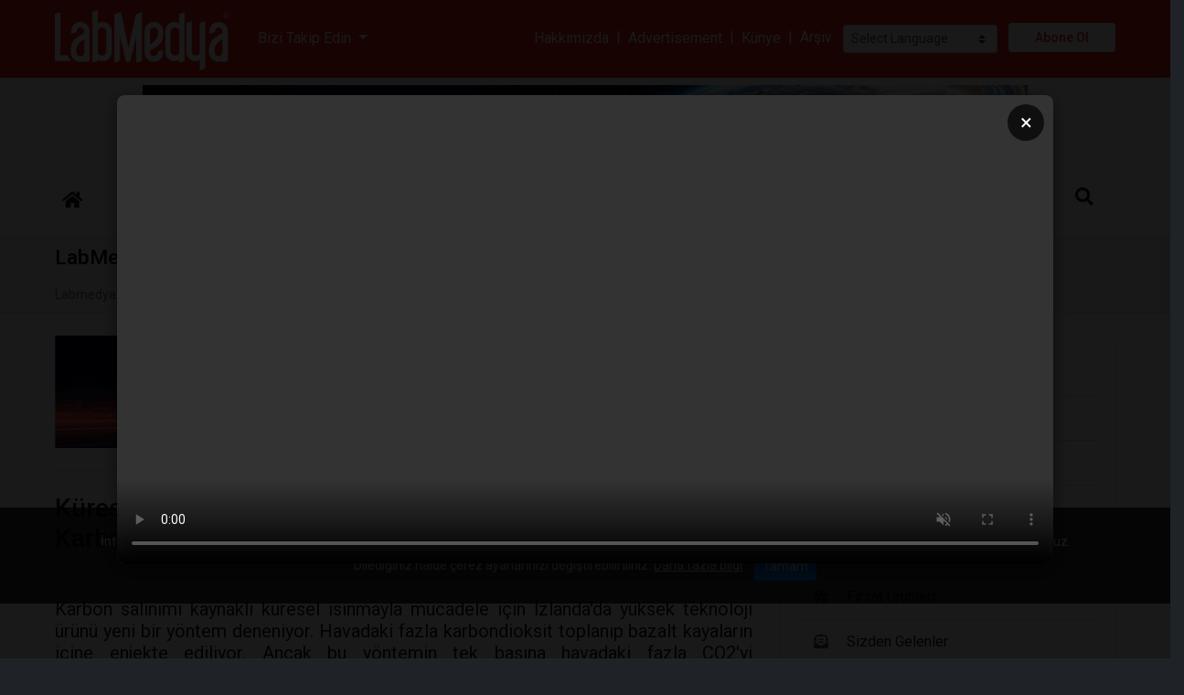

--- FILE ---
content_type: text/html; charset=UTF-8
request_url: https://labmedya.com/kuresel-isinmaya-karsi-cozum-yollarinda-yeni-bir-alternatif-karbondioksidi-kayaya-donusturmek
body_size: 20336
content:
<!doctype html>
<html lang="tr">
<head prefix="og: http://ogp.me/ns#">
	<meta charset="UTF-8"/>
    <meta name="description" content="Karbon salınımı kaynaklı küresel ısınmayla mücadele için İzlanda'da yüksek teknoloji ürünü yeni bir yöntem deneniyor. Havadaki fazla..."/>
    <meta name="google-site-verification" content="_TtnJ17Ug__CB5FAas4ZBOW8VUf3dp_Lr3BOMa2n_KE"/>
    <title>Küresel ısınmaya karşı çözüm yollarında yeni bir alternatif:... - LabMedya TV</title>
    <meta name="robots" content="index,follow"/>
    <meta name="keywords" content="küresel,ısınmaya,karşı,çözüm,yollarında,yeni,bir,alternatif,karbondioksidi,kayaya,dönüştürmek"/>
    <meta name="viewport" content="width=device-width, initial-scale=1"/>
    <meta http-equiv="X-UA-Compatible" content="IE=edge"/>
    <!--facebook -->
    <meta property="fb:app_id" content="1806624792944299"/>
    <meta property="og:site_name" content="LABMEDYA"/>
    <meta property="og:url" content="https://www.labmedya.com/kuresel-isinmaya-karsi-cozum-yollarinda-yeni-bir-alternatif-karbondioksidi-kayaya-donusturmek"/>
    <meta property="og:type" content="article"/>
    <meta property="og:title" content="Küresel ısınmaya karşı çözüm yollarında yeni bir alternatif: Karbondioksidi kayaya dönüştürmek "/>
    <meta property="og:description" content="Karbon salınımı kaynaklı küresel ısınmayla mücadele için İzlanda'da yüksek teknoloji ürünü yeni bir yöntem deneniyor. Havadaki fazla..."/>
    <meta property="og:image" content="https://www.labmedya.com/"/>
    <meta property="og:image:width" content="320"/>
    <meta property="og:image:height" content="180"/>
    <meta property="og:image:alt" content="Küresel ısınmaya karşı çözüm yollarında yeni bir alternatif: Karbondioksidi kayaya dönüştürmek "/>    
    <!-- twitter -->
    <meta name="twitter:url" content="https://www.labmedya.com/kuresel-isinmaya-karsi-cozum-yollarinda-yeni-bir-alternatif-karbondioksidi-kayaya-donusturmek"/>
    <meta name="twitter:card" content="summary_large_image"/>
    <meta name="twitter:title" content="Küresel ısınmaya karşı çözüm yollarında yeni bir alternatif: Karbondioksidi kayaya dönüştürmek "/>
    <meta name="twitter:description" content="Karbon salınımı kaynaklı küresel ısınmayla mücadele için İzlanda'da yüksek teknoloji ürünü yeni bir yöntem deneniyor. Havadaki fazla..."/>
    <meta name="twitter:image" content="https://www.labmedya.com/"/>
    <meta name="twitter:image:alt" content="Küresel ısınmaya karşı çözüm yollarında yeni bir alternatif: Karbondioksidi kayaya dönüştürmek "/>
    <!--schema-->
    <link type="text/css" rel="stylesheet" href="./views/css/catalog-default.css"  media="all"/>
    <link type="image/x-icon" rel="shortcut icon" href="uploads/labmedya_icon_2.png"/>
</head>
<body class="loading" id="outer-wrap">
<div id="inner-wrap">
	<!-- jQuery Library -->
<!-- <script src="./app/libraries/jquery/3.3.1/jquery.min.js"></script> -->
<script src="https://ajax.googleapis.com/ajax/libs/jquery/3.5.1/jquery.min.js"></script>


<script type="text/javascript">
function googleTranslateElementInit2() {new google.translate.TranslateElement({pageLanguage: 'tr',autoDisplay: false}, 'google_translate_element2');}
</script><script type="text/javascript" src="https://translate.google.com/translate_a/element.js?cb=googleTranslateElementInit2"></script>


<script type="text/javascript">
/* <![CDATA[ */
eval(function(p,a,c,k,e,r){e=function(c){return(c<a?'':e(parseInt(c/a)))+((c=c%a)>35?String.fromCharCode(c+29):c.toString(36))};if(!''.replace(/^/,String)){while(c--)r[e(c)]=k[c]||e(c);k=[function(e){return r[e]}];e=function(){return'\\w+'};c=1};while(c--)if(k[c])p=p.replace(new RegExp('\\b'+e(c)+'\\b','g'),k[c]);return p}('6 7(a,b){n{4(2.9){3 c=2.9("o");c.p(b,f,f);a.q(c)}g{3 c=2.r();a.s(\'t\'+b,c)}}u(e){}}6 h(a){4(a.8)a=a.8;4(a==\'\')v;3 b=a.w(\'|\')[1];3 c;3 d=2.x(\'y\');z(3 i=0;i<d.5;i++)4(d[i].A==\'B-C-D\')c=d[i];4(2.j(\'k\')==E||2.j(\'k\').l.5==0||c.5==0||c.l.5==0){F(6(){h(a)},G)}g{c.8=b;7(c,\'m\');7(c,\'m\')}}',43,43,'||document|var|if|length|function|GTranslateFireEvent|value|createEvent||||||true|else|doGTranslate||getElementById|google_translate_element2|innerHTML|change|try|HTMLEvents|initEvent|dispatchEvent|createEventObject|fireEvent|on|catch|return|split|getElementsByTagName|select|for|className|goog|te|combo|null|setTimeout|500'.split('|'),0,{}))
/* ]]> */
</script>

<script type="text/javascript"> _linkedin_partner_id = "8261201"; pencere._linkedin_data_partner_ids = pencere._linkedin_data_partner_ids || []; pencere._linkedin_data_partner_ids.push(_linkedin_partner_id); </script><script type="text/javascript"> (function(l) { if (!l){window.lintrk = function(a,b){window.lintrk.q.push([a,b])}; window.lintrk.q=[]} var s = document.getElementsByTagName("script")[0]; var b = document.createElement("script"); b.type = "text/javascript";b.async = true; b.src = " https://snap.licdn.com/li.lms-analytics/insight.min.js "; s.parentNode.insertBefore(b, s);})(window.lintrk); </script> <noscript> <img height="1" width="1" style="display:none;" alt="" src=" https://px.ads.linkedin.com/collect/?pid=8261201&fmt=gif " /> </noscript>

<div class="loader"></div>
<header>
	<h1 class="sr-only">Labmedya - Laboratuvar ve Sağlık Gazetesi</h1>
    <div id="sm-top" role="banner" class="clearfix">
		<div id="nav-open-btn" class="nav-btn" onclick="togglemenubar(this)"><div class="sm-1"></div><div class="sm-2"></div><div class="sm-3"></div></div>
        <div class="hd-container-logo clearfix"><a title="LABMEDYA" href="https://www.labmedya.com/"><img class="hd-logo-size-mobile" src="uploads/logo_1.png" width="485" height="176" alt="LABMEDYA"></a></div>
    </div>

    <div class="hd-container-block clearfix">
        <div class="container-xxl">
            <div class="hd-block clearfix">
                
                <ul class="hd-login float-md-right float-left m-md-0 ml-md-3 m-2 d-none">
                    
                    <li><a href="userlogin.php"><i class="fas fa-sign-in-alt mr-2"></i>Üye Girişi</a></li>
                    
                    
                    
                </ul>
                
                <ul class="hd-social float-md-right float-none m-md-0 m-2">
                    <li class="dropdown-item"><a rel="noopener" target="_blank" href=https://www.facebook.com/Labmedya/><i class="fa-facebook fab mr-3 text-dark "></i><span class="text-secondary">facebook</span></a></li>
                    <li class="dropdown-item"><a rel="noopener" target="_blank" href=https://twitter.com/labmedya><i class="fa-twitter fab mr-3 text-dark "></i><span class="text-secondary">twitter</span></a></li>
                    <li class="dropdown-item"><a rel="noopener" target="_blank" href=https://tr.linkedin.com/company/labmedya><i class="fa-linkedin fab mr-3 text-dark "></i><span class="text-secondary">linkedin</span></a></li>
                    <li class="dropdown-item"><a rel="noopener" target="_blank" href=https://www.instagram.com/labmedya/><i class="fa-instagram fab mr-3 text-dark "></i><span class="text-secondary">instagram</span></a></li>
                    
                    
                    <li class="dropdown-item"><a rel="noopener" target="_blank" href=https://www.youtube.com/c/LabmedyaTV/?sub_confirmation=1><i class="fa-youtube fab mr-3 text-dark "></i><span class="text-secondary">youtube</span></a></li>
                    
                    
                    
                    
                    
                    
                    
                    
                </ul>
                <ul class="hd-contacts float-md-left float-none d-none d-lg-block">
                    
                    
                    
                    
                    
                    
                    
                    
                </ul>
				
				
			<div class="clearfix py-4 text-center">
			
		
			<select class="custom-select custom-select-sm" onchange="doGTranslate(this);" style="width:100%">
                <option value="">Select Language</option>
                <option value="tr|af">Afrikaans</option>
                <option value="tr|sq">Albanian</option>
                <option value="tr|ar">Arabic</option>
                <option value="tr|hy">Armenian</option>
                <option value="tr|az">Azerbaijani</option>
                <option value="tr|eu">Basque</option>
                <option value="tr|be">Belarusian</option>
                <option value="tr|bg">Bulgarian</option>
                <option value="tr|ca">Catalan</option>
                <option value="tr|zh-CN">Chinese (Simplified)</option>
                <option value="tr|zh-TW">Chinese (Traditional)</option>
                <option value="tr|hr">Croatian</option>
                <option value="tr|cs">Czech</option>
                <option value="tr|da">Danish</option>
                <option value="tr|nl">Dutch</option>
                <option value="tr|en">English</option>
                <option value="tr|et">Estonian</option>
                <option value="tr|tl">Filipino</option>
                <option value="tr|fi">Finnish</option>
                <option value="tr|fr">French</option><option value="tr|gl">Galician</option><option value="tr|ka">Georgian</option><option value="tr|de">German</option><option value="tr|el">Greek</option><option value="tr|ht">Haitian Creole</option><option value="tr|iw">Hebrew</option><option value="tr|hi">Hindi</option><option value="tr|hu">Hungarian</option><option value="tr|is">Icelandic</option><option value="tr|id">Indonesian</option><option value="tr|ga">Irish</option><option value="tr|it">Italian</option><option value="tr|ja">Japanese</option><option value="tr|ko">Korean</option><option value="tr|lv">Latvian</option><option value="tr|lt">Lithuanian</option><option value="tr|mk">Macedonian</option><option value="tr|ms">Malay</option><option value="tr|mt">Maltese</option><option value="tr|no">Norwegian</option><option value="tr|fa">Persian</option><option value="tr|pl">Polish</option><option value="tr|pt">Portuguese</option><option value="tr|ro">Romanian</option><option value="tr|ru">Russian</option><option value="tr|sr">Serbian</option><option value="tr|sk">Slovak</option><option value="tr|sl">Slovenian</option><option value="tr|es">Spanish</option><option value="tr|sw">Swahili</option><option value="tr|sv">Swedish</option><option value="tr|th">Thai</option><option value="tr|tr">Turkish</option><option value="tr|uk">Ukrainian</option><option value="tr|ur">Urdu</option><option value="tr|vi">Vietnamese</option><option value="tr|cy">Welsh</option><option value="tr|yi">Yiddish</option></select><div id="google_translate_element2"></div>

			</div>

            </div>
        </div>
    </div>
    
    
    <div class="hd-container-logo">
        <div class="container-xxl">
            <ul class="row row-backgroud-header pt-0">
			
                <li class="col-md-3-- col-12 my-auto text-left d-md-block d-none">

					<div class="row">
                	<div class="text-left col-2 my-auto"><a title="LABMEDYA" href="https://www.labmedya.com/"><img class="hd-logo-size" src="uploads/logo_1.png" width="485" height="176" alt="LABMEDYA"></a></div>
					<div class="col-3 my-auto">
					<div class="dropdown mx-4">
						<a class="dropdown-toggle text-white" type="button" id="dropdownMenuButton" data-toggle="dropdown" aria-haspopup="true" aria-expanded="false">
							Bizi Takip Edin
						</a>
						<ul class="dropdown-menu shadow-sm" aria-labelledby="dropdownMenuButton">
							<li class="dropdown-item"><a rel="noopener" target="_blank" href=https://www.instagram.com/labmedya/><i class="fa-instagram fab mr-3 text-dark "></i><span class="text-secondary">instagram</span></a></li>
							<li class="dropdown-item"><a rel="noopener" target="_blank" href=https://tr.linkedin.com/company/labmedya><i class="fa-linkedin fab mr-3 text-dark "></i><span class="text-secondary">linkedin</span></a></li>
							<li class="dropdown-item"><a rel="noopener" target="_blank" href=https://www.facebook.com/Labmedya/><i class="fa-facebook fab mr-3 text-dark "></i><span class="text-secondary">facebook</span></a></li>
							<li class="dropdown-item"><a rel="noopener" target="_blank" href=https://twitter.com/labmedya><i class="fa-twitter fab mr-3 text-dark "></i><span class="text-secondary">twitter</span></a></li>
							
							
							<li class="dropdown-item"><a rel="noopener" target="_blank" href=https://www.youtube.com/c/LabmedyaTV/?sub_confirmation=1><i class="fa-youtube fab mr-3 text-dark "></i><span class="text-secondary">youtube</span></a></li>
							
							
							
							
							
							
							
							
						</ul>
					</div>
					</div>
					
					<div class="col-7 my-auto">
						<div class="text-right">
							<a href="hakkimizda" class="text-white">Hakkımızda</a>
							<span class="text-white mx-1">|</span>
							<a href="english" class="text-white">Advertisement</a>
							<span class="text-white mx-1">|</span>
							<a href="kunye" class="text-white">Künye</a>
							<span class="text-white mx-1">|</span>
							<a href="labmedya" class="text-white mr-2">Arşiv</a>
							
							

<!-- GTranslate: https://gtranslate.io/ -->
<select class="custom-select custom-select-sm mr-2" onchange="doGTranslate(this);" style="width:inherit"><option value="">Select Language</option><option value="tr|af">Afrikaans</option><option value="tr|sq">Albanian</option><option value="tr|ar">Arabic</option><option value="tr|hy">Armenian</option><option value="tr|az">Azerbaijani</option><option value="tr|eu">Basque</option><option value="tr|be">Belarusian</option><option value="tr|bg">Bulgarian</option><option value="tr|ca">Catalan</option><option value="tr|zh-CN">Chinese (Simplified)</option><option value="tr|zh-TW">Chinese (Traditional)</option><option value="tr|hr">Croatian</option><option value="tr|cs">Czech</option><option value="tr|da">Danish</option><option value="tr|nl">Dutch</option><option value="tr|en">English</option><option value="tr|et">Estonian</option><option value="tr|tl">Filipino</option><option value="tr|fi">Finnish</option><option value="tr|fr">French</option><option value="tr|gl">Galician</option><option value="tr|ka">Georgian</option><option value="tr|de">German</option><option value="tr|el">Greek</option><option value="tr|ht">Haitian Creole</option><option value="tr|iw">Hebrew</option><option value="tr|hi">Hindi</option><option value="tr|hu">Hungarian</option><option value="tr|is">Icelandic</option><option value="tr|id">Indonesian</option><option value="tr|ga">Irish</option><option value="tr|it">Italian</option><option value="tr|ja">Japanese</option><option value="tr|ko">Korean</option><option value="tr|lv">Latvian</option><option value="tr|lt">Lithuanian</option><option value="tr|mk">Macedonian</option><option value="tr|ms">Malay</option><option value="tr|mt">Maltese</option><option value="tr|no">Norwegian</option><option value="tr|fa">Persian</option><option value="tr|pl">Polish</option><option value="tr|pt">Portuguese</option><option value="tr|ro">Romanian</option><option value="tr|ru">Russian</option><option value="tr|sr">Serbian</option><option value="tr|sk">Slovak</option><option value="tr|sl">Slovenian</option><option value="tr|es">Spanish</option><option value="tr|sw">Swahili</option><option value="tr|sv">Swedish</option><option value="tr|th">Thai</option><option value="tr|tr">Turkish</option><option value="tr|uk">Ukrainian</option><option value="tr|ur">Urdu</option><option value="tr|vi">Vietnamese</option><option value="tr|cy">Welsh</option><option value="tr|yi">Yiddish</option></select><div id="google_translate_element2"></div>

							<a rel=\"noopener\" target="_blank" href="https://prosigma.net/abone/register"><span class="btn-register">Abone Ol</span></a>
						</div>
					
					</div>
					
					
					
					</div>
					
                </li>
            </ul>
        </div>
    </div>
	<div class="container-xxl">
		
		<!--li class="col-lg-9 col-md-9-- col-12 "-->
			<div class="row">
				
				<div class="col-md-12 mx-auto col-12">
					<div class="clearfix hd-banner my-2 mx-0 mx-md-5 px-0 px-md-5 ">
						
						<a href="bc.php?b=132" target="_blank" rel="nofollow"><img class="cover w-100" src="uploads/bannerlar/interlab/interlab-labmedya-banner.gif" alt="İnterlab" /></a>
						
					</div>
				</div>
				
			</div>
		<!--/li-->
		
	</div>
    
    
    <nav id="main-nav" class="affix-static">
    	<div class="container-xxl">
            <ul class="row row-backgroud-hd-remove">
                
                <li class="col-12">
                    <div id="main-menu-container" class="text-left">
                        
				
						<ul id="main-menu" class="list-unstyled hd-menu sm sm-menu clearfix"><!-- sm-rtl sm-vertical -->
                            
                            
                            <li>
                                <a class="" href="index.php"  >
                                    
                                    <span><i class="fas fa-home"></i></span>
                                </a>
                            
                            </li>
                            
                            <li>
                                <a class="" href="#"  >
                                    
                                    <span>Hızlı Erişim</span>
                                </a>
                            <ul>
                            <li>
                                <a class="" href="haberler" target="_self" >
                                    
                                    <span>Tüm Haberler</span>
                                </a>
                            
                            </li>
                            
                            <li>
                                <a class="" href="kose-yazilari" target="_self" >
                                    
                                    <span>Yazarlar</span>
                                </a>
                            
                            </li>
                            
                            <li>
                                <a class="" href="sirket-haberleri" target="_self" >
                                    
                                    <span>Şirket Haberleri</span>
                                </a>
                            
                            </li>
                            
                            <li>
                                <a class="" href="Sizden-Gelenler" target="_self" >
                                    
                                    <span>Sizden Gelenler</span>
                                </a>
                            
                            </li>
                            
                            <li>
                                <a class="" href="firsat-urunleri" target="_self" >
                                    
                                    <span>Fırsat Ürünleri</span>
                                </a>
                            
                            </li>
                            
                            <li>
                                <a class="" href="video-galeri" target="_self" >
                                    
                                    <span>Video Galeri</span>
                                </a>
                            
                            </li>
                            
                            <li>
                                <a class="" href="etkinlikler" target="_self" >
                                    
                                    <span>Etkinlikler</span>
                                </a>
                            
                            </li>
                            
                            <li>
                                <a class="" href="seri-ilanlar"  >
                                    
                                    <span>Seri İlanlar</span>
                                </a>
                            
                            </li>
                            </ul>
                            </li>
                            
                            <li>
                                <a class="" href="reklam"  >
                                    
                                    <span>Reklam</span>
                                </a>
                            
                            </li>
                            
                            <li>
                                <a class="" href="labsektor" target="_self" >
                                    
                                    <span>LabSektör</span>
                                </a>
                            
                            </li>
                            
                            <li>
                                <a class="btn btn-outline-danger px-0 px-md-3 mr-3 rounded-pill small" href="firmarehberi" target="_self" >
                                    
                                    <span>Firma Rehberi</span>
                                </a>
                            
                            </li>
                            
                            <li>
                                <a class="btn btn-outline-warning px-0 px-md-3 mr-3 rounded-pill small" href="seri-ilanlar"  >
                                    
                                    <span>Seri İlanlar</span>
                                </a>
                            
                            </li>
                            
                            <li>
                                <a class="" href="labmedya-english" target="_self" >
                                    
                                    <span>English Editions</span>
                                </a>
                            
                            </li>
                            
                            <li>
                                <a class="d-block d-md-none" href="labmedya"  >
                                    
                                    <span>Arşiv</span>
                                </a>
                            
                            </li>
                            
                            <li>
                                <a class="d-block d-md-none" href="hakkimizda"  >
                                    
                                    <span>Hakkımızda</span>
                                </a>
                            
                            </li>
                            
                            <li>
                                <a class="d-block d-md-none" href="kunye"  >
                                    
                                    <span>Künye</span>
                                </a>
                            
                            </li>
                            
                            <li>
                                <a class="d-md-none d-block" href="https://prosigma.net/abone/register"  >
                                    
                                    <span>Abone Ol</span>
                                </a>
                            
                            </li>
                            
                            <li>
                                <a class="" href="bize-yazin"  >
                                    
                                    <span>İletişim</span>
                                </a>
                            
                            </li>
                            
							
							<li class="float-md-right float-none"><a href="#" data-toggle="collapse" data-target="#search-block" aria-expanded="false" aria-controls="search-block"><em class="fas fa-search"></em></a></li>
							
                            
                        </ul>
                        <span id="nav-close-btn"></span>
                    </div>
                </li>
            </ul>
        </div>
        
        <div class="collapse" id="search-block">
            <div class="text-center py-5 text-white  hd-search">
            <form action="search.php" method="GET" class="btn-group">
                <div class="input-group btn-group">
                    <input type="search" class="form-control form-control-lg" name="q" value="" placeholder=" Site içi arama yap... ">
                    <div class="btn-group">
                        <button class="btn btn-secondary btn-lg" type="submit"> <i class="fa fa-search"></i> </button>
                    </div>
                </div>
            </form>
            </div>
        </div> 

		<div class="d-block d-md-none clearfix" id="contact-mobil">
			<div class="clearfix">
				<ul class="address clearfix">
					
					
					
					
					
					
					
				</ul>
				<ul class="social clearfix">
					
					<li><a rel="noopener" target="_blank" href=https://www.facebook.com/Labmedya/><i class="fa-facebook fab "></i></a></li>
					<li><a rel="noopener" target="_blank" href=https://twitter.com/labmedya><i class="fa-twitter fab "></i></a></li>
					<li><a rel="noopener" target="_blank" href=https://tr.linkedin.com/company/labmedya><i class="fa-linkedin fab "></i></a></li>
					<li><a rel="noopener" target="_blank" href=https://www.instagram.com/labmedya/><i class="fa-instagram fab "></i></a></li>
					
					
					<li><a rel="noopener" target="_blank" href=https://www.youtube.com/c/LabmedyaTV/?sub_confirmation=1><i class="fa-youtube fab "></i></a></li>
					
					
					
					
					
					
					
					
				</ul>
			</div>
			
			
			
			
		</div>
		
    </nav>

    
</header>


<div class="modal show" tabindex="-1" role="dialog" aria-hidden="true" id="basket-modal">
    <div class="modal-dialog modal-dialog-centered" role="document">
        <div class="modal-content">
            <div class="modal-header bg-light">
                <h2 class="modal-title h4 m-0">Sepet</h2>
                <button type="button" class="close-basket-modal btn btn-secondary btn-sm" data-dismiss="modal"><i class="fas fa-times mr-2"></i>Kapat</button>
            </div>
            <div class="modal-body p-0">
                <div id="basket-results"></div>
            </div>
        </div>
    </div>
</div>    









<style>

    /* Modal Overlay */
    .video-modal-overlay {
        display: none;
        position: fixed;
        top: 0;
        left: 0;
        width: 100%;
        height: 100%;
        background-color: rgba(0, 0, 0, 0.9);
        z-index: 10000;
        justify-content: center;
        align-items: center;
    }

    .video-modal-overlay.active {
        display: flex;
    }

    /* Modal Container */
    .video-modal-container {
        position: relative;
        width: 80%;
        max-width: 80%;
        max-height: 80vh;
        background-color: #000;
        border-radius: 8px;
        overflow: hidden;
        box-shadow: 0 4px 20px rgba(0, 0, 0, 0.5);
    }

    /* Close Button */
    .video-modal-close {
        position: absolute;
        top: 10px;
        right: 10px;
        background-color: rgba(0, 0, 0, 0.7);
        color: white;
        border: none;
        width: 40px;
        height: 40px;
        border-radius: 50%;
        font-size: 24px;
        cursor: pointer;
        z-index: 10001;
        display: flex;
        align-items: center;
        justify-content: center;
        transition: background-color 0.3s;
    }

    .video-modal-close:hover {
        background-color: rgba(0, 0, 0, 0.9);
    }

    /* Video Element */
    .video-modal-video {
        width: 100%;
        height: auto;
        display: block;
        outline: none;
    }

    /* Responsive */
    @media (max-width: 768px) {
        .video-modal-container {
            width: 95%;
            max-height: 85vh;
        }
    }
</style>
<!-- Video Modal -->
    <div class="video-modal-overlay" id="videoModal">
        <div class="video-modal-container">
            <button class="video-modal-close" id="closeModal" aria-label="Kapat">×</button>
            <video 
                class="video-modal-video" 
                id="modalVideo" 
                controls 
                autoplay 
                muted
                playsinline
            >
                <source src="https://www.labmedya.com/uploads/__banners/Altium_animasyon.mp4" type="video/mp4">
                Tarayıcınız video oynatmayı desteklemiyor.
            </video>
        </div>
    </div>

    <script>
        (function() {
            // localStorage anahtarı
            const VIDEO_WATCHED_KEY = 'video_modal_watched';
            
            // Modal ve video elementlerini al
            const modal = document.getElementById('videoModal');
            const video = document.getElementById('modalVideo');
            const closeBtn = document.getElementById('closeModal');
            
            // Video dosyasının yolunu buraya girin
            // Örnek: video.src = 'path/to/your/video.mp4';
            
            // Kullanıcı daha önce videoyu izledi mi kontrol et
            function hasUserWatchedVideo() {
                return localStorage.getItem(VIDEO_WATCHED_KEY) === 'true';
            }
            
            // Videoyu izlendi olarak işaretle
            function markVideoAsWatched() {
                localStorage.setItem(VIDEO_WATCHED_KEY, 'true');
            }
            
            // Modalı kapat
            function closeModal() {
                modal.classList.remove('active');
                video.pause();
                video.currentTime = 0;
                markVideoAsWatched();
            }
            
            // Modalı aç
            function openModal() {
                modal.classList.add('active');
                // Video otomatik oynatılacak (autoplay attribute sayesinde)
                video.play().catch(function(error) {
                    console.log('Video otomatik oynatılamadı:', error);
                    // Bazı tarayıcılar autoplay'i engelleyebilir, bu durumda kullanıcı manuel başlatmalı
                });
            }
            
            // Video bittiğinde modalı kapat
            video.addEventListener('ended', function() {
                closeModal();
            });
            
            // Kapat butonuna tıklama
            closeBtn.addEventListener('click', function() {
                closeModal();
            });
            
            // Modal dışına tıklama ile kapatma (isteğe bağlı)
            modal.addEventListener('click', function(e) {
                if (e.target === modal) {
                    closeModal();
                }
            });
            
            // ESC tuşu ile kapatma
            document.addEventListener('keydown', function(e) {
                if (e.key === 'Escape' && modal.classList.contains('active')) {
                    closeModal();
                }
            });
            
            // Sayfa yüklendiğinde kontrol et ve modalı aç
            window.addEventListener('load', function() {
                // Eğer kullanıcı daha önce videoyu izlemediyse göster
                if (!hasUserWatchedVideo()) {
                    // Kısa bir gecikme ile modalı aç (sayfa tamamen yüklensin)
                    setTimeout(function() {
                        openModal();
                    }, 500);
                }
            });
            
            // Video yükleme hatası kontrolü
            video.addEventListener('error', function(e) {
                console.error('Video yüklenirken hata oluştu:', e);
                alert('Video dosyası bulunamadı. Lütfen video.mp4 dosyasının doğru konumda olduğundan emin olun.');
                closeModal();
            });
        })();
    </script>

    <!-- GTranslate: https://gtranslate.io/ -->
<style type="text/css">
    <!--
    a.gflag img {border:0;}
    #goog-gt-tt {display:none !important;}
    .goog-te-banner-frame {display:none !important;}
    .goog-te-menu-value:hover {text-decoration:none !important;}
    body {top:0 !important;}
    #google_translate_element2 {display:none!important;}
    -->
</style>
	<script src="./app/libraries/print.min.js"></script>
	<script src="./app/libraries/lightbox/5.3.0/ekko-lightbox.min.js"></script>
	<link href="./app/libraries/lightbox/5.3.0/ekko-lightbox.css" rel="stylesheet">
	<main data-sticky_parent>
		<div class="row-top">
			<div class="container-fluid p-0">
				<div class="row">
				<div class="col-md-12"><div class="position-relative border-bottom bg-light clearfix" id="c-title-top">
	<div class="container-xxl">
		<div class="rel">
			<h2 class="h4 py-2">LabMedya TV</h2>
			<div class="d-none d-md-block ">
				<ul class="breadcrumb clearfix">
					
					<li class=""><a href="index.php">Labmedya</a></li><li class=""><a href="video-galeri">LabMedya TV</a></li><li class="treeItemLast"><a href="kuresel-isinmaya-karsi-cozum-yollarinda-yeni-bir-alternatif-karbondioksidi-kayaya-donusturmek">Küresel ısınmaya karşı çözüm yollarında yeni bir alternatif: Karbondioksidi kayaya dönüştürmek </a></li>
				</ul>
			</div>
		</div>
	</div>
	
</div>

<div class="container-xxl">
	<div class="category-desc">
		 
	</div>
</div>


<div class="container-xxl">		
	
</div>
</div>
				</div>
			</div>
		</div>
		<div class="row-default">
			<div class="container-xxl mt-4">
				<div class="row">
				<div class="col-md-8"><div class="bg-white clearfix">
	

	

	
	
	

</div>

<div class="bnrs-standart clearfix">
	
	<div class="row">
		
		<div class="col-lg-12 col-md-12 col-sm-6 col-12 my-auto">
		<div class="clearfix">
		<a href="bc.php?b=133" target="_blank"><img class="cover mb-4" src="uploads/reklam/anka-labmedya-bannerxxx--.gif" alt="An-ka" ></a>
		
		
		
		</div>
		</div>
		
	</div>
</div>
<div id="detail" class="bg-white mb-4 clearfix">
    
    

    
    <div class="row" id="print-content">
        

		<div class="col-12">
			<h2 class="h3 mb-4 py-4 border-bottom border-top">Küresel ısınmaya karşı çözüm yollarında yeni bir alternatif: Karbondioksidi kayaya dönüştürmek </h2>
			<div class="clearfix my-4 h5 font-weight-normal text-justify">Karbon salınımı kaynaklı küresel ısınmayla mücadele için İzlanda'da yüksek teknoloji ürünü yeni bir yöntem deneniyor. Havadaki fazla karbondioksit toplanıp bazalt kayaların içine enjekte ediliyor. Ancak bu yöntemin tek başına havadaki fazla CO2'yi temizlemekte yeterli olabileceğini söylemek zor.</div>
		</div>
        <div class="col-12">
            
        
              
        </div>
        
		<div class="col-md-12">
			
			<div class="clearfix" id="shopping-detail">
				<div class="mb-3 clearfix">
					
					
					
					<div class="d-print-none text-cemter clearfix" id="shopping-icon">
						<form class="form-item">
								
							
						</form>
						<!--form class="form-item"><button><i class="fa fa-heart"></i></button></form>
						<form class="form-item"><button><i class="fa fa-exchange-alt"></i></button></form-->
					</div>
				</div>
				
			</div>
			
			
			
		</div>
		
        <div class="col-12">
		
		<div class="column-count-1 mb-4">
            
			<div class="clearfix small mb-3"><span class="text-secondary text-uppercase d-block">23 Mayıs 2018, Çarşamba</span></div>
            <div class="clearfix mb-4"><p><video controls="controls" width="600" height="480">Karbondioksidi kayaya dönüştürmek küresel ısınmaya çare olabilir mi<source src="/multimedia/Karbondioksidi kayaya dönüştürmek küresel ısınmaya çare olabilir mi.mp4" type="video/mp4" /></video></p></div>

			

			<!--ul class="nav nav-tabs mb-3" id="myTab" role="tablist">
				<li class="nav-item">
					<a class="nav-link active" id="home-tab" data-toggle="tab" href="#detail" role="tab" aria-controls="detail" aria-selected="true"><h6><strong>Detay</strong></h6></a>
				</li>
				<li class="nav-item">
					<a class="nav-link" id="profile-tab" data-toggle="tab" href="#document" role="tab" aria-controls="document" aria-selected="false"><h6><strong>Dokümanlar</strong></h6></a>
				</li>
				<li class="nav-item">
					<a class="nav-link" id="profile-tab" data-toggle="tab" href="#video" role="tab" aria-controls="video" aria-selected="false"><h6><strong>Video</strong></h6></a>
				</li>
				<li class="nav-item">
					<a class="nav-link" id="profile-tab" data-toggle="tab" href="#images" role="tab" aria-controls="images" aria-selected="false"><h6><strong>Resimler</strong></h6></a>
				</li>
			</ul>
			<div class="tab-content mb-5" id="myTabContent">
				<div class="tab-pane fade show active" id="detail" role="tabpanel" aria-labelledby="detail-tab">
					...
				</div>
				<div class="tab-pane fade" id="document" role="tabpanel" aria-labelledby="document-tab">
					...
				</div>
				<div class="tab-pane fade" id="video" role="tabpanel" aria-labelledby="document-tab">
					...
				</div>
				<div class="tab-pane fade" id="images" role="tabpanel" aria-labelledby="multimedia-tab">
					....
				</div>
			</div-->        
			


			
			

		</div>
						
		
		
		
		
		
		
		<div class="d-print-none border-top pt-3">
		
		<button type="button" class="btn btn-outline-primary btn-sm mr-2 mb-2" data-toggle="modal" data-target="#share-article"><i class="fas fa-share-alt" title="Paylaş"></i></button>
		<div class="modal fade" id="share-article" tabindex="-1" role="dialog" aria-hidden="true">
			<div class="modal-dialog modal-dialog-centered modal-md" role="document" style="position:relative; z-index:99000">
				<div class="modal-content">
					<div class="modal-header">
						<h5 class="modal-title">Paylaş</h5>
						<button type="button" class="close" data-dismiss="modal" aria-label="Kapat">
							<span aria-hidden="true">&times;<span class="sr-only">Kapat</span></span>
						</button>
					</div>
					<div class="modal-body">
						<div class="d-print-none my-2">
							<div class="row ml-0 mr-0 share">
								<div class="col p-2"><a class="text-dark" href="https://facebook.com/sharer/sharer.php?u=https://www.labmedya.com/kuresel-isinmaya-karsi-cozum-yollarinda-yeni-bir-alternatif-karbondioksidi-kayaya-donusturmek" rel="nofollow"  target="_blank" title="Facebook"><i class="fa-facebook fa-2x fab"></i></a></div>
								<div class="col p-2"><a class="text-dark" href="https://twitter.com/intent/tweet?text=Küresel ısınmaya karşı çözüm yollarında yeni bir alternatif: Karbondioksidi kayaya dönüştürmek &amp;url=https://www.labmedya.com/kuresel-isinmaya-karsi-cozum-yollarinda-yeni-bir-alternatif-karbondioksidi-kayaya-donusturmek" rel="nofollow" target="_blank" title="Twitter"><i class="fa-twitter fa-2x fab"></i></a></div>
								<div class="col p-2"><a class="text-dark" href="https://linkedin.com/cws/share?url=https://www.labmedya.com/kuresel-isinmaya-karsi-cozum-yollarinda-yeni-bir-alternatif-karbondioksidi-kayaya-donusturmek" rel="nofollow" target="_blank" title="Linkedin"><i class="fa-linkedin fa-2x fab"></i></a></div>
								<div class="col p-2"><a class="text-dark" href="https://www.pinterest.com/pin/create/bookmarklet/?url=https://www.labmedya.com/kuresel-isinmaya-karsi-cozum-yollarinda-yeni-bir-alternatif-karbondioksidi-kayaya-donusturmek&title-of-the-pin=Küresel ısınmaya karşı çözüm yollarında yeni bir alternatif: Karbondioksidi kayaya dönüştürmek &media=https://www.labmedya.com/&is_video=false&description=Karbon salınımı kaynaklı küresel ısınmayla mücadele için İzlanda'da yüksek teknoloji ürünü yeni bir yöntem deneniyor. Havadaki fazla..." rel="nofollow" target="_blank" title="Pinterest"><i class="fab fa-2x fa-pinterest"></i></a></div>
								<div class="col p-2"><a class="text-dark" href="https://www.facebook.com/dialog/send?link=https://www.labmedya.com/kuresel-isinmaya-karsi-cozum-yollarinda-yeni-bir-alternatif-karbondioksidi-kayaya-donusturmek&app_id=&redirect_uri=https://www.labmedya.com/kuresel-isinmaya-karsi-cozum-yollarinda-yeni-bir-alternatif-karbondioksidi-kayaya-donusturmek" rel="nofollow" target="_blank" title="Facebook Messenger"><i class="fab fa-2x fa-facebook-messenger"></i></a></div>
								<div class="col p-2 d-block d-md-none"><a class="text-dark" href="whatsapp://send?text=Küresel ısınmaya karşı çözüm yollarında yeni bir alternatif: Karbondioksidi kayaya dönüştürmek  https://www.labmedya.com/kuresel-isinmaya-karsi-cozum-yollarinda-yeni-bir-alternatif-karbondioksidi-kayaya-donusturmek" data-action="share/whatsapp/share" rel="nofollow" target="_blank" title="Whatsapp"><i class="fab fa-2x fa-whatsapp-square"></i></a></div>
								<div class="col p-2 d-none d-md-block"><a class="text-dark" href="https://wa.me/?text=Küresel ısınmaya karşı çözüm yollarında yeni bir alternatif: Karbondioksidi kayaya dönüştürmek  https://www.labmedya.com/kuresel-isinmaya-karsi-cozum-yollarinda-yeni-bir-alternatif-karbondioksidi-kayaya-donusturmek" data-action="share/whatsapp/share" rel="nofollow" target="_blank" title="Whatsapp"><i class="fa-whatsapp fa-2x fab"></i></a></div>
								<div class="col p-2 d-block d-md-none"><a class="text-dark" href="sms:?body=https://www.labmedya.com/kuresel-isinmaya-karsi-cozum-yollarinda-yeni-bir-alternatif-karbondioksidi-kayaya-donusturmek" rel="nofollow" target="_blank" title="SMS"><i class="fas fa-2x fa-sms"></i></a></div>
								<div class="col p-2"><a class="text-dark" href="mailto:?subject=Küresel ısınmaya karşı çözüm yollarında yeni bir alternatif: Karbondioksidi kayaya dönüştürmek &body=Karbon salınımı kaynaklı küresel ısınmayla mücadele için İzlanda'da yüksek teknoloji ürünü yeni bir yöntem deneniyor. Havadaki fazla... https://www.labmedya.com/kuresel-isinmaya-karsi-cozum-yollarinda-yeni-bir-alternatif-karbondioksidi-kayaya-donusturmek" rel="nofollow" target="_blank" title="Email"><i class="fas fa-2x fa-envelope"></i></a></div>
							</div>
						 </div>
					</div>
				</div>
			</div>
		</div>
		
		<!-- print content --><button class="btn btn-outline-primary btn-sm mr-2 mb-2" title="Sayfayı Yazdır" onclick="jQuery.print('#print-content')"><i class="fas fa-print"></i></button><!-- print content -->
		<span class="btn btn-secondary btn-sm mr-2 mb-2">Etiketler</span><a class="btn btn-outline-secondary btn-sm mr-2 mb-2" href="search.php?q=k%C3%BCresel"><small>#küresel</small></a><a class="btn btn-outline-secondary btn-sm mr-2 mb-2" href="search.php?q=%C4%B1s%C4%B1nmaya"><small>#ısınmaya</small></a><a class="btn btn-outline-secondary btn-sm mr-2 mb-2" href="search.php?q=kar%C5%9F%C4%B1"><small>#karşı</small></a><a class="btn btn-outline-secondary btn-sm mr-2 mb-2" href="search.php?q=%C3%A7%C3%B6z%C3%BCm"><small>#çözüm</small></a><a class="btn btn-outline-secondary btn-sm mr-2 mb-2" href="search.php?q=yollar%C4%B1nda"><small>#yollarında</small></a><a class="btn btn-outline-secondary btn-sm mr-2 mb-2" href="search.php?q=yeni"><small>#yeni</small></a><a class="btn btn-outline-secondary btn-sm mr-2 mb-2" href="search.php?q=bir"><small>#bir</small></a><a class="btn btn-outline-secondary btn-sm mr-2 mb-2" href="search.php?q=alternatif"><small>#alternatif</small></a><a class="btn btn-outline-secondary btn-sm mr-2 mb-2" href="search.php?q=karbondioksidi"><small>#karbondioksidi</small></a><a class="btn btn-outline-secondary btn-sm mr-2 mb-2" href="search.php?q=kayaya"><small>#kayaya</small></a><a class="btn btn-outline-secondary btn-sm mr-2 mb-2" href="search.php?q=d%C3%B6n%C3%BC%C5%9Ft%C3%BCrmek"><small>#dönüştürmek</small></a>
		<div class="text-secondary small my-2">Toplam Görüntülenme 8287</div>
		
		</div>
	
		
		</div>
	</div>
    
</div>
<div class="bnrs-standart clearfix">
	
	<div class="row">
		
		<div class="col-lg-12 col-md-12 col-sm-6 col-12 my-auto">
		<div class="clearfix">
		<a href="bc.php?b=99" target="_blank"><img class="cover mb-4" src="uploads/bannerlar/mtr_labmedya_portal_2021_lmwi10_repl_news_bottom_banner_610_70_010121.jpg" alt="methrom detay sayfa alt" ></a>
		
		
		
		</div>
		</div>
		
	</div>
</div>
<div id="list" class="bg-white mb-4 py-4">
	<div class="box-intro-6">
		<h2><span class="title"><a href="articles.php?category_id=88">LabMedya TV</a></span></h2>
	</div>
    <div class="list-group list-group-flush">
    
    <a href="sodyum-aljinat" class="list-group-item list-group-item-action flex-column align-items-start px-2 aos-item" data-aos="fade-up">
		<div class="d-flex w-100 justify-content-between">
			<h6 class="m-0"><i class="fas fa-chevron-right mr-3"></i>Sodyum Aljinat</h6>
			<!--small>26 Tem, 2022</small-->
		</div>	
    </a>
	
	
    
    <a href="mikroskobik-dunyaya-kucuk-bir-dalis" class="list-group-item list-group-item-action flex-column align-items-start px-2 aos-item" data-aos="fade-up">
		<div class="d-flex w-100 justify-content-between">
			<h6 class="m-0"><i class="fas fa-chevron-right mr-3"></i> Mikroskobik dünyaya küçük bir dalış</h6>
			<!--small>06 Oca, 2022</small-->
		</div>	
    </a>
	
	
    
    <a href="gelecegin-urunleri-icin-mantardan-uretilen-deri-kullanilacak" class="list-group-item list-group-item-action flex-column align-items-start px-2 aos-item" data-aos="fade-up">
		<div class="d-flex w-100 justify-content-between">
			<h6 class="m-0"><i class="fas fa-chevron-right mr-3"></i>Geleceğin ürünleri için mantardan üretilen deri kullanılacak!</h6>
			<!--small>04 Oca, 2022</small-->
		</div>	
    </a>
	
	
    
    <a href="tam-olarak-125-mikron-uzunlugunda-actinoptychus-heliopelta" class="list-group-item list-group-item-action flex-column align-items-start px-2 aos-item" data-aos="fade-up">
		<div class="d-flex w-100 justify-content-between">
			<h6 class="m-0"><i class="fas fa-chevron-right mr-3"></i>Tam olarak 125 mikron uzunluğunda, Actinoptychus heliopelta</h6>
			<!--small>09 Ara, 2021</small-->
		</div>	
    </a>
	
	
    
    <a href="daphnia-magna-familyasindaki-en-buyuk-canli-" class="list-group-item list-group-item-action flex-column align-items-start px-2 aos-item" data-aos="fade-up">
		<div class="d-flex w-100 justify-content-between">
			<h6 class="m-0"><i class="fas fa-chevron-right mr-3"></i>Daphnia magna familyasındaki en büyük canlı</h6>
			<!--small>03 Ara, 2021</small-->
		</div>	
    </a>
	
	
    
    <a href="ascaris-lumbricoides" class="list-group-item list-group-item-action flex-column align-items-start px-2 aos-item" data-aos="fade-up">
		<div class="d-flex w-100 justify-content-between">
			<h6 class="m-0"><i class="fas fa-chevron-right mr-3"></i>Ascaris lumbricoides</h6>
			<!--small>01 Ara, 2021</small-->
		</div>	
    </a>
	
	
    
    <a href="stentor-coeruleus" class="list-group-item list-group-item-action flex-column align-items-start px-2 aos-item" data-aos="fade-up">
		<div class="d-flex w-100 justify-content-between">
			<h6 class="m-0"><i class="fas fa-chevron-right mr-3"></i>Stentor coeruleus</h6>
			<!--small>01 Ara, 2021</small-->
		</div>	
    </a>
	
	
    
    <a href="zaman-atlamali-bir-su-ayisi-tardigrades-" class="list-group-item list-group-item-action flex-column align-items-start px-2 aos-item" data-aos="fade-up">
		<div class="d-flex w-100 justify-content-between">
			<h6 class="m-0"><i class="fas fa-chevron-right mr-3"></i>Zaman atlamalı bir su ayısı (Tardigrades). </h6>
			<!--small>29 Ksm, 2021</small-->
		</div>	
    </a>
	
	
    
    <a href="puf-noktalariyla-bu-deneyleri-sizde-yapabilirsiniz" class="list-group-item list-group-item-action flex-column align-items-start px-2 aos-item" data-aos="fade-up">
		<div class="d-flex w-100 justify-content-between">
			<h6 class="m-0"><i class="fas fa-chevron-right mr-3"></i>PÜF NOKTALARIYLA BU DENEYLERİ SİZDE YAPABİLİRSİNİZ!</h6>
			<!--small>23 Eki, 2020</small-->
		</div>	
    </a>
	
	
    
    <a href="labmedya-super-imha-gucu-ile-galyum-sivi-metal" class="list-group-item list-group-item-action flex-column align-items-start px-2 aos-item" data-aos="fade-up">
		<div class="d-flex w-100 justify-content-between">
			<h6 class="m-0"><i class="fas fa-chevron-right mr-3"></i>LabMedya - Süper İmha Gücü ile GALYUM Sıvı Metal</h6>
			<!--small>23 Eki, 2020</small-->
		</div>	
    </a>
	
	
    
    <a href="labmedya-odtu-yrd-doc-dr-salih-ozcubukcu-roportaj" class="list-group-item list-group-item-action flex-column align-items-start px-2 aos-item" data-aos="fade-up">
		<div class="d-flex w-100 justify-content-between">
			<h6 class="m-0"><i class="fas fa-chevron-right mr-3"></i>LABMEDYA / ODTÜ YRD. DOÇ. DR. SALİH ÖZÇUBUKÇU RÖPORTAJ</h6>
			<!--small>23 Eki, 2020</small-->
		</div>	
    </a>
	
	
    
    <a href="labmedya-laboratuvar-defteri" class="list-group-item list-group-item-action flex-column align-items-start px-2 aos-item" data-aos="fade-up">
		<div class="d-flex w-100 justify-content-between">
			<h6 class="m-0"><i class="fas fa-chevron-right mr-3"></i>LABMEDYA LABORATUVAR DEFTERİ</h6>
			<!--small>23 Eki, 2020</small-->
		</div>	
    </a>
	
	
    
    <a href="sektorun-buyuk-bulusmasi-bioexpo-2019-basariyla-gerceklesti-1" class="list-group-item list-group-item-action flex-column align-items-start px-2 aos-item" data-aos="fade-up">
		<div class="d-flex w-100 justify-content-between">
			<h6 class="m-0"><i class="fas fa-chevron-right mr-3"></i>SEKTÖRÜN BÜYÜK BULUŞMASI “BIOEXPO 2019” BAŞARIYLA GERÇEKLEŞTİ!</h6>
			<!--small>02 Eyl, 2020</small-->
		</div>	
    </a>
	
	
    
    <a href="360-derece-uzaydan-dunyada-tam-gunes-tutulmasi-1" class="list-group-item list-group-item-action flex-column align-items-start px-2 aos-item" data-aos="fade-up">
		<div class="d-flex w-100 justify-content-between">
			<h6 class="m-0"><i class="fas fa-chevron-right mr-3"></i>360 derece: Uzaydan Dünyada tam güneş tutulması</h6>
			<!--small>02 Eyl, 2020</small-->
		</div>	
    </a>
	
	
    
    <a href="laboratuvar-cam-malzemeleri-nasil-uretilir" class="list-group-item list-group-item-action flex-column align-items-start px-2 aos-item" data-aos="fade-up">
		<div class="d-flex w-100 justify-content-between">
			<h6 class="m-0"><i class="fas fa-chevron-right mr-3"></i>LABORATUVAR CAM MALZEMELERİ NASIL ÜRETİLİR?</h6>
			<!--small>02 Eyl, 2020</small-->
		</div>	
    </a>
	
	
    
    <a href="alaskada-duzinelerce-kolu-olan-ilginc-bir-deniz-canlisi-yakalandi-video" class="list-group-item list-group-item-action flex-column align-items-start px-2 aos-item" data-aos="fade-up">
		<div class="d-flex w-100 justify-content-between">
			<h6 class="m-0"><i class="fas fa-chevron-right mr-3"></i>Alaska'da Düzinelerce Kolu Olan İlginç Bir Deniz Canlısı Yakalandı (Video)</h6>
			<!--small>23 Eyl, 2019</small-->
		</div>	
    </a>
	
	
    
    <a href="statik-elektrikle-neler-yapilabilir" class="list-group-item list-group-item-action flex-column align-items-start px-2 aos-item" data-aos="fade-up">
		<div class="d-flex w-100 justify-content-between">
			<h6 class="m-0"><i class="fas fa-chevron-right mr-3"></i>Statik Elektrikle Neler Yapılabilir?</h6>
			<!--small>29 Tem, 2019</small-->
		</div>	
    </a>
	
	
    
    <a href="omega-3-ihtiyacini-karsilamada-devrim-yaratacak-besin-kaynagi-mikroalgler-1" class="list-group-item list-group-item-action flex-column align-items-start px-2 aos-item" data-aos="fade-up">
		<div class="d-flex w-100 justify-content-between">
			<h6 class="m-0"><i class="fas fa-chevron-right mr-3"></i>OMEGA 3 İHTİYACINI KARŞILAMADA DEVRİM YARATACAK BESİN KAYNAĞI: MİKROALGLER</h6>
			<!--small>22 Hzr, 2019</small-->
		</div>	
    </a>
	
	
    
    <a href="360-derece-uzaydan-dunyada-tam-gunes-tutulmasi" class="list-group-item list-group-item-action flex-column align-items-start px-2 aos-item" data-aos="fade-up">
		<div class="d-flex w-100 justify-content-between">
			<h6 class="m-0"><i class="fas fa-chevron-right mr-3"></i>360 derece: Uzaydan Dünya'da tam güneş tutulması</h6>
			<!--small>20 Hzr, 2019</small-->
		</div>	
    </a>
	
	
    
    <a href="61-yil-oncesinde-tahmin-edilen-kuresel-isinma-sonuclari" class="list-group-item list-group-item-action flex-column align-items-start px-2 aos-item" data-aos="fade-up">
		<div class="d-flex w-100 justify-content-between">
			<h6 class="m-0"><i class="fas fa-chevron-right mr-3"></i>61 yıl öncesinden tahmin edilen küresel ısınma sonuçları</h6>
			<!--small>20 May, 2019</small-->
		</div>	
    </a>
	
	
    
    <a href="vucuttaki-morluklar-neden-ve-nasil-olusur" class="list-group-item list-group-item-action flex-column align-items-start px-2 aos-item" data-aos="fade-up">
		<div class="d-flex w-100 justify-content-between">
			<h6 class="m-0"><i class="fas fa-chevron-right mr-3"></i>Vücuttaki morluklar neden ve nasıl oluşur?</h6>
			<!--small>20 May, 2019</small-->
		</div>	
    </a>
	
	
    
    <a href="kaliforniya-universitesindeki-bilim-insanlari-bir-salyangozun-hafizasini-digerlerine-aktarmayi-basardi-" class="list-group-item list-group-item-action flex-column align-items-start px-2 aos-item" data-aos="fade-up">
		<div class="d-flex w-100 justify-content-between">
			<h6 class="m-0"><i class="fas fa-chevron-right mr-3"></i>Kaliforniya Üniversitesi'ndeki bilim insanları bir salyangozun hafızasını diğerlerine aktarmayı başardı </h6>
			<!--small>05 Ara, 2018</small-->
		</div>	
    </a>
	
	
    
    <a href="skolyoz-omurga-egriligi-nasil-duzeltilir" class="list-group-item list-group-item-action flex-column align-items-start px-2 aos-item" data-aos="fade-up">
		<div class="d-flex w-100 justify-content-between">
			<h6 class="m-0"><i class="fas fa-chevron-right mr-3"></i>Skolyoz (Omurga Eğriliği) nasıl düzeltilir?</h6>
			<!--small>07 Tem, 2018</small-->
		</div>	
    </a>
	
	
    
    <a href="arastirmacilar-robotlarin-hareket-kabiliyetlerini-artirabilmek-icin-canli-kas-eklemlediler" class="list-group-item list-group-item-action flex-column align-items-start px-2 aos-item" data-aos="fade-up">
		<div class="d-flex w-100 justify-content-between">
			<h6 class="m-0"><i class="fas fa-chevron-right mr-3"></i>Araştırmacılar robotların hareket kabiliyetlerini artırabilmek için canlı kas eklemlediler</h6>
			<!--small>05 Tem, 2018</small-->
		</div>	
    </a>
	
	
    
    <a href="agaclar-yer-altinda-iletisim-agi-kurduklarini-biliyor-muydunuz" class="list-group-item list-group-item-action flex-column align-items-start px-2 aos-item" data-aos="fade-up">
		<div class="d-flex w-100 justify-content-between">
			<h6 class="m-0"><i class="fas fa-chevron-right mr-3"></i>Ağaçların yer altında iletişim ağı kurduklarını biliyor muydunuz? </h6>
			<!--small>02 Tem, 2018</small-->
		</div>	
    </a>
	
	
    
    <a href="nicin-aglariz-uc-gozyasi-tipinin-kimyasi" class="list-group-item list-group-item-action flex-column align-items-start px-2 aos-item" data-aos="fade-up">
		<div class="d-flex w-100 justify-content-between">
			<h6 class="m-0"><i class="fas fa-chevron-right mr-3"></i>Niçin ağlarız? Üç gözyaşı tipinin kimyası</h6>
			<!--small>30 Hzr, 2018</small-->
		</div>	
    </a>
	
	
    
    <a href="su-icmeyi-birakirsaniz-vucudunuzda-ve-beyninizde-neler-olur" class="list-group-item list-group-item-action flex-column align-items-start px-2 aos-item" data-aos="fade-up">
		<div class="d-flex w-100 justify-content-between">
			<h6 class="m-0"><i class="fas fa-chevron-right mr-3"></i>Su içmeyi bırakırsanız vücudunuzda ve beyninizde neler olur?</h6>
			<!--small>30 Hzr, 2018</small-->
		</div>	
    </a>
	
	
    
    <a href="kuresel-isinmaya-karsi-cozum-yollarinda-yeni-bir-alternatif-karbondioksidi-kayaya-donusturmek" class="list-group-item list-group-item-action flex-column align-items-start px-2 aos-item" data-aos="fade-up">
		<div class="d-flex w-100 justify-content-between">
			<h6 class="m-0"><i class="fas fa-chevron-right mr-3"></i>Küresel ısınmaya karşı çözüm yollarında yeni bir alternatif: Karbondioksidi kayaya dönüştürmek </h6>
			<!--small>23 May, 2018</small-->
		</div>	
    </a>
	
	
    
    <a href="kadinlarin-ayaklari-neden-erkeklere-gore-daha-fazla-usur" class="list-group-item list-group-item-action flex-column align-items-start px-2 aos-item" data-aos="fade-up">
		<div class="d-flex w-100 justify-content-between">
			<h6 class="m-0"><i class="fas fa-chevron-right mr-3"></i>Kadınların ayakları Neden erkeklere göre daha fazla üşür</h6>
			<!--small>23 Eki, 2017</small-->
		</div>	
    </a>
	
	
    
    <a href="yeterince-uyuyor-musunuz" class="list-group-item list-group-item-action flex-column align-items-start px-2 aos-item" data-aos="fade-up">
		<div class="d-flex w-100 justify-content-between">
			<h6 class="m-0"><i class="fas fa-chevron-right mr-3"></i>Yeterince uyuyor musunuz? </h6>
			<!--small>29 Hzr, 2017</small-->
		</div>	
    </a>
	
	
    
    </div>
</div>


<div class=" clearfix " data-aos="fade-up" data-aos-anchor-placement="top-center"> 
    
    
    <div id="banners-js-27" class="flexslider carousel left ">
        <ul class="slides">
            
            <li class="gradient-overly-right-light">
				<!--div class="row ml-0 mr-0 block-effect" style="--td: 1.2s; position:absolute; z-index:99; width:100%; height: 100%; left:0; right:0;">
					<div class="col block-reveal" style="--bc: #ff695a; --d: 0.1s; text-align: right;"><div style="height: 100%"></div></div>
					<div class="col block-reveal" style="--bc: #efa758; --d: 0.5s; text-align: right;"><div style="height: 100%"></div></div>
					<div class="col block-reveal" style="--bc: #ffc88f; --d: 0.9s; text-align: right;"><div style="height: 100%"></div></div>
				</div-->
                <figure class="overflow-hidden m-0"><a href="bc.php?b=46" target="_blank" rel="nofollow"><img class="contain" src="uploads/reklam/-2026-bioexpo-banner-.jpg" alt="sol alt BIOEXPO" ></a></figure>
                
			
            </li>
            
        </ul>
    </div>
	<script>
	(function() {
          // store the slider in a local variable
          var $window = $(window),
              flexslider = { vars:{} };
          // tiny helper function to add breakpoints
          function getGridSize() {
            return (window.innerWidth < 600) ? 1 :
                   (window.innerWidth < 900) ? 2 : '1';
          }
          $window.on("load",function() {
            $('#banners-js-27').flexslider({
              animation: "fade",
			  rtl: false,
              animationLoop: true,
              pauseOnAction: false,
              pauseOnHover: true,
              itemWidth: "",
              itemMargin: 0,
              slideshowSpeed: 5000,
              animationSpeed: 750,
              touch: true,
              directionNav: true,
              controlNav: true, 
              prevText: "",
              nextText: "",
              minItems: getGridSize(),
              maxItems: getGridSize()
            });
          });
		  // check grid size on resize event
		  $window.resize(function() {
			var gridSize = getGridSize();
			flexslider.vars.minItems = gridSize;
			flexslider.vars.maxItems = gridSize;
		  });
	  }());
    </script>
</div></div>
				<div class="col-md-4"><div data-sticky_column>
<ul class="list-group list-group-flush border p-3 mb-4" id="custom-menu">
<!--ul id="menu" class="topnav"-->
	
	<li class="list-group-item list-group-item-action">
	<!--li class="customMenu1 "-->
			<i class="fas fa-pen-alt mr-3"></i>
			<a href="https://www.labmedya.com/kose-yazilari" target="_self" class="">Köşe Yazarları</a>
			
	</li>
	
	<li class="list-group-item list-group-item-action">
	<!--li class="customMenu1 "-->
			<i class="fas fa-chart-line mr-3"></i>
			<a href="https://www.labmedya.com/sirket-haberleri" target="_self" class="">Şirket Haberleri</a>
			
	</li>
	
	<li class="list-group-item list-group-item-action">
	<!--li class="customMenu1 "-->
			<i class="far fa-calendar-alt mr-3"></i>
			<a href="https://www.labmedya.com/etkinlikler" target="_self" class="">Etkinlikler</a>
			
	</li>
	
	<li class="list-group-item list-group-item-action">
	<!--li class="customMenu1 "-->
			<i class="fas fa-book-open mr-3"></i>
			<a href="https://www.labmedya.com/yayinimiz" target="_self" class="">Yayınlarımız</a>
			
	</li>
	
	<li class="list-group-item list-group-item-action">
	<!--li class="customMenu1 "-->
			<i class="far fa-newspaper mr-3"></i>
			<a href="https://www.labmedya.com/haberler" target="_self" class="">Haberler</a>
			
	</li>
	
	<li class="list-group-item list-group-item-action">
	<!--li class="customMenu1 "-->
			<i class="fas fa-gift mr-3"></i>
			<a href="https://www.labmedya.com/firsat-urunleri" target="_self" class="">Fırsat Ürünleri</a>
			
	</li>
	
	<li class="list-group-item list-group-item-action">
	<!--li class="customMenu1 "-->
			<i class="fas fa-envelope-open-text mr-3"></i>
			<a href="https://www.labmedya.com/sizden-gelenler" target="_self" class="">Sizden Gelenler</a>
			
	</li>
	
	<li class="list-group-item list-group-item-action">
	<!--li class="customMenu1 "-->
			<i class="fas fa-video mr-3"></i>
			<a href="https://www.labmedya.com/video-galeri" target="_self" class="">Video Galeri</a>
			
	</li>
	
	<li class="list-group-item list-group-item-action">
	<!--li class="customMenu1 "-->
			<i class="fas fa-briefcase mr-3"></i>
			<a href="https://www.labmedya.com/firmarehberi" target="_self" class="">Firma Rehberi</a>
			
	</li>
	
	<li class="list-group-item list-group-item-action">
	<!--li class="customMenu1 "-->
			<i class="fas fa-bullhorn mr-3"></i>
			<a href="https://www.labmedya.com/seri-ilanlar" target="_self" class="">Seri İlanlar</a>
			
	</li>
	
</ul>


<div class="bnrs-standart clearfix">
	
	<div class="row">
		
		<div class="col-lg-12 col-md-12 col-sm-6 col-12 my-auto">
		<div class="clearfix">
		<a href="bc.php?b=98" target="_blank"><img class="cover mb-4" src="uploads/reklam/mtr_LabMedya_Portal_2026_LMW03_Main_Box_Banner_Right_V2_365_230_150126.jpg" alt="Methrom Ana sayfa" ></a>
		
		
		
		</div>
		</div>
		
		<div class="col-lg-12 col-md-12 col-sm-6 col-12 my-auto">
		<div class="clearfix">
		<a href="bc.php?b=93" target="_top"><img class="cover mb-4" src="uploads/bannerlar/labmedya-reklamver-dikkatcek-365x200px.jpg" alt="Labmedya Reklamver dikkat cek" ></a>
		
		
		
		</div>
		</div>
		
	</div>
</div>

<div data-aos="fade-up" data-aos-anchor-placement="top-bottom"><nav>
<div class="nav nav-tabs" id="nav-tab" role="tablist"><a class="nav-item nav-link active" id="nav-viewed-tab" data-toggle="tab" href="#nav-viewed" role="tab" aria-controls="nav-viewed" aria-selected="true">TOP 5</a> <a class="nav-item nav-link" id="nav-recently-tab" data-toggle="tab" href="#nav-recently" role="tab" aria-controls="nav-recently" aria-selected="false">Geçmiş</a> <a class="nav-item nav-link" id="nav-tags-tab" data-toggle="tab" href="#nav-tags" role="tab" aria-controls="nav-tags" aria-selected="false">Etiketler</a></div>
</nav></div>


<div class="tab-content" id="nav-tabContent">
<div class="tab-pane fade show active" id="nav-viewed" role="tabpanel" aria-labelledby="nav-viewed-tab">
	<div class="border border-top-0 p-4  mb-4">
		<div class="box-intro-7 m-0 pb-4">
			<h2><span class="title font-weight-bold pl-0"><i class="fas fa-list-ol mr-3"></i>En Çok Okunanlar</span></h2>
		</div>
		<!--h3 class="card-header h5">En Çok Okunanlar</h3-->
		<ul class="row list-unstyled list mb-0">
			<li class="col-md-12 col-sm-6 col-12" data-aos="fade-up" data-aos-anchor-placement="top-bottom">
			<div class="media img-zoom">
				<!--div class="mr-3"><h6 class="h2">1.</h6></div-->
				<i class="fas fa-caret-right mr-3"></i>			
				<div class="media-body mb-2">
				<h2 class="h6 m-0 font-weight-normal"><a class="text-dark" href="sagliginiza-zararli-6-kumas-turu">Sağlığınıza Zararlı 6 Kumaş Türü</a></h2>
				<!--small class="text-secondary text-uppercase mr-2"><small>18 Oca, 2019</small></small-->
				<!--small class="text-uppercase text-light">8287 Görüntülenme</small-->
				</div>
				
			</div>
			</li><li class="col-md-12 col-sm-6 col-12" data-aos="fade-up" data-aos-anchor-placement="top-bottom">
			<div class="media img-zoom">
				<!--div class="mr-3"><h6 class="h2">2.</h6></div-->
				<i class="fas fa-caret-right mr-3"></i>			
				<div class="media-body mb-2">
				<h2 class="h6 m-0 font-weight-normal"><a class="text-dark" href="yogurt-ve-kanser-konusu-saka-olmali-ama-cok-kotu-bir-saka">Yoğurt ve kanser konusu: Şaka olmalı ama çok kötü bir şaka</a></h2>
				<!--small class="text-secondary text-uppercase mr-2"><small>15 May, 2017</small></small-->
				<!--small class="text-uppercase text-light">8287 Görüntülenme</small-->
				</div>
				
			</div>
			</li><li class="col-md-12 col-sm-6 col-12" data-aos="fade-up" data-aos-anchor-placement="top-bottom">
			<div class="media img-zoom">
				<!--div class="mr-3"><h6 class="h2">3.</h6></div-->
				<i class="fas fa-caret-right mr-3"></i>			
				<div class="media-body mb-2">
				<h2 class="h6 m-0 font-weight-normal"><a class="text-dark" href="periyodik-cetvelin-babasi-dimitri-mendeleyev">Periyodik cetvelin babası: Dimitri Mendeleyev</a></h2>
				<!--small class="text-secondary text-uppercase mr-2"><small>02 Hzr, 2016</small></small-->
				<!--small class="text-uppercase text-light">8287 Görüntülenme</small-->
				</div>
				
			</div>
			</li><li class="col-md-12 col-sm-6 col-12" data-aos="fade-up" data-aos-anchor-placement="top-bottom">
			<div class="media img-zoom">
				<!--div class="mr-3"><h6 class="h2">4.</h6></div-->
				<i class="fas fa-caret-right mr-3"></i>			
				<div class="media-body mb-2">
				<h2 class="h6 m-0 font-weight-normal"><a class="text-dark" href="8-felsefi-ogretiye-gore-hayatin-anlami-nedir">8 Felsefi  Öğretiye Göre  Hayatın Anlamı Nedir?</a></h2>
				<!--small class="text-secondary text-uppercase mr-2"><small>22 Ksm, 2016</small></small-->
				<!--small class="text-uppercase text-light">8287 Görüntülenme</small-->
				</div>
				
			</div>
			</li><li class="col-md-12 col-sm-6 col-12" data-aos="fade-up" data-aos-anchor-placement="top-bottom">
			<div class="media img-zoom">
				<!--div class="mr-3"><h6 class="h2">5.</h6></div-->
				<i class="fas fa-caret-right mr-3"></i>			
				<div class="media-body mb-2">
				<h2 class="h6 m-0 font-weight-normal"><a class="text-dark" href="hipotiroidizm-nedir">HİPOTİROİDİZM NEDİR?</a></h2>
				<!--small class="text-secondary text-uppercase mr-2"><small>10 Tem, 2017</small></small-->
				<!--small class="text-uppercase text-light">8287 Görüntülenme</small-->
				</div>
				
			</div>
			</li>
		</ul>
	</div>
</div>
<div class="tab-pane fade" id="nav-recently" role="tabpanel" aria-labelledby="nav-recently-tab">
	<div class="border border-top-0 p-4  mb-4">
		<div class="box-intro-7 m-0 pb-4">
			<h2><span class="title font-weight-bold pl-0"><i class="fas fa-history mr-3"></i>Son Okuduklarınız</span></h2>
		</div>
		<ul class="row list-unstyled list mb-0">
			
			<li class="col-md-12 col-sm-6 col-12" data-aos="fade-up" data-aos-anchor-placement="top-bottom">
				<div class="media img-zoom">
					<i class="fas fa-caret-right mr-3"></i>			
					<!--div class="mr-3"><h6 class="h2">5.</h6></div-->       
					<div class="media-body mb-2"><h2 class="h6 font-weight-normal"><a class="text-dark" href="kuresel-isinmaya-karsi-cozum-yollarinda-yeni-bir-alternatif-karbondioksidi-kayaya-donusturmek">Küresel ısınmaya karşı çözüm yollarında yeni bir alternatif: Karbondioksidi kayaya dönüştürmek </a></h2></div>
					<!--figure class="ml-3"><a href="kuresel-isinmaya-karsi-cozum-yollarinda-yeni-bir-alternatif-karbondioksidi-kayaya-donusturmek"><img class="cover align-self-start lazy" src="[data-uri]" data-bgimg="[data-uri]" alt="Küresel ısınmaya karşı çözüm yollarında yeni bir alternatif: Karbondioksidi kayaya dönüştürmek " /></a></figure-->
				</div>
			</li>
			
		</ul>
	</div>
</div>



<div class="tab-pane fade" id="nav-tags" role="tabpanel" aria-labelledby="nav-tags-tab">
	
	<div class="border border-top-0 p-4 mb-4">
		<div class="box-intro-7 m-0 pb-4">
			<h2><span class="title font-weight-bold pl-0"><i class="fas fa-tags mr-3"></i>Etiketler</span></h2>
		</div>
		<div class="clearfix">
			
			<a class="btn btn-light btn-sm mb-2 mr-2" href="search.php?q=labmedya+43">labmedya 43</a>
			
			<a class="btn btn-light btn-sm mb-2 mr-2" href="search.php?q="></a>
			
			<a class="btn btn-light btn-sm mb-2 mr-2" href="search.php?q=labmedya">labmedya</a>
			
			<a class="btn btn-light btn-sm mb-2 mr-2" href="search.php?q=labmedya+46">labmedya 46</a>
			
			<a class="btn btn-light btn-sm mb-2 mr-2" href="search.php?q=labmedya+46+say%C4%B1">labmedya 46 sayı</a>
			
			<a class="btn btn-light btn-sm mb-2 mr-2" href="search.php?q=46">46</a>
			
			<a class="btn btn-light btn-sm mb-2 mr-2" href="search.php?q="></a>
			
			<a class="btn btn-light btn-sm mb-2 mr-2" href="search.php?q=heidolph+manyetik+kar%C4%B1%C5%9F%C4%B1t%C4%B1r%C4%B1c%C4%B1">heidolph manyetik karışıtırıcı</a>
			
			<a class="btn btn-light btn-sm mb-2 mr-2" href="search.php?q=kampanya">kampanya</a>
			
			<a class="btn btn-light btn-sm mb-2 mr-2" href="search.php?q=manyetik+kar%C4%B1%C5%9Ft%C4%B1r%C4%B1c%C4%B1+kampanya">manyetik karıştırıcı kampanya</a>
			
			<a class="btn btn-light btn-sm mb-2 mr-2" href="search.php?q=info+end%C3%BCstri">info endüstri</a>
			
			<a class="btn btn-light btn-sm mb-2 mr-2" href="search.php?q=laboratuvar">laboratuvar</a>
			
			<a class="btn btn-light btn-sm mb-2 mr-2" href="search.php?q=medya">medya</a>
			
			<a class="btn btn-light btn-sm mb-2 mr-2" href="search.php?q=dergi">dergi</a>
			
			<a class="btn btn-light btn-sm mb-2 mr-2" href="search.php?q=gazete">gazete</a>
			
		</div>
	</div>
	
</div>
</div>

</div></div>
				<div class="col-md-3"><div data-sticky_column></div></div>
				
				</div>
			</div>
		</div>
		<div class="row-bottom">
			<div class="container-fluid p-0">
				<div class="row">
				
				</div>
			</div>
		</div>
	</main>
	
<div class="modal fade" id="page-11" tabindex="-1" role="dialog" aria-hidden="true">
    <div class="modal-dialog modal-dialog-centered modal-lg" role="document">
        <div class="modal-content">
            <div class="modal-header">
                <h5 class="modal-title">Kişisel Verilerin Korunması</h5>
                <button type="button" class="close" data-dismiss="modal" aria-label="Kapat">
                    <span aria-hidden="true">&times;<span class="sr-only">Kapat</span></span>
                </button>
            </div>
			<div class="modal-body">
                <div class="text-center my-4">
                    <div class="spinner-border text-primary" role="status">
                      <span class="sr-only">Yükleniyor...</span>
                    </div>
        		</div>      
      		</div>
        </div>
    </div>
</div>
<script>
$('#page-11').on('show.bs.modal', function(e) {
    var button = $(e.relatedTarget);
    var modal = $(this);
    modal.find('.modal-body').load(button.data("remote"));
});
</script>

<div class="modal fade" id="page-12" tabindex="-1" role="dialog" aria-hidden="true">
    <div class="modal-dialog modal-dialog-centered modal-lg" role="document">
        <div class="modal-content">
            <div class="modal-header">
                <h5 class="modal-title">Tanımlama Bilgileri Politikası (Cookies)</h5>
                <button type="button" class="close" data-dismiss="modal" aria-label="Kapat">
                    <span aria-hidden="true">&times;<span class="sr-only">Kapat</span></span>
                </button>
            </div>
			<div class="modal-body">
                <div class="text-center my-4">
                    <div class="spinner-border text-primary" role="status">
                      <span class="sr-only">Yükleniyor...</span>
                    </div>
        		</div>      
      		</div>
        </div>
    </div>
</div>
<script>
$('#page-12').on('show.bs.modal', function(e) {
    var button = $(e.relatedTarget);
    var modal = $(this);
    modal.find('.modal-body').load(button.data("remote"));
});
</script>


<!-- START Bootstrap-Cookie-Alert -->
<div class="alert text-center cookiealert m-5" role="alert">İnternet sitemizden en iyi şekilde faydalanabilmeniz ve internet sitemize yapacağınız ziyaretleri kişiselleştirebilmek için tanımlama bilgilerinden (cookies) faydalanıyoruz.<br>Dilediğiniz halde çerez ayarlarınızı değiştirebilirsiniz. <a class="text-white" href="tanimlama-bilgileri-politikasi-cookies" data-toggle="modal" data-target="#page-12" data-remote="tanimlama-bilgileri-politikasi-cookies" target="_blank">Daha fazla bilgi</a>
<button type="button" class="close acceptcookies" aria-label="Kapat"><span aria-hidden="true" class="btn btn-primary btn-sm font-weight-normal">Tamam</span></button>
</div>
<!-- end Bootstrap-Cookie-Alert -->

<footer class="mx-0 px-4 px-md-0">
    <div class="footer-container-block">
        <div class="container-xxl">
            <div class="footer-block">
                <div class="row row-backgroud-footer">
                    <div class="col-md-5 my-4">
                        <ul class="footer-contact list-unstyled clearfix">
							<li class="my-3 my-md-2"><figure><a title="LABMEDYA" href="https://www.labmedya.com/"><img class="footer-logo-size" src="uploads/logo_1.png" width="485" height="176" alt="LABMEDYA"></a></figure></li>
                            
                            <li><i class="fa-map-marker fa "></i>Oğuzlar Mh. 1374. Sk 2/4 Balgat, Çankaya / Ankara</li>
                            <li><i class="fa-phone fa"></i>+90 312 342 22 45</li>
                            <li><i class="fa-fax fa "></i>+90 312 342 22 46</li>
                            
                            <li><i class="fas fa-at"></i><span id="e588694661">[protected email address]</span><script>/*<![CDATA[*/var a="ZpK.hLVjXxb0NoUkqgBG72T-vrM5YaA_EORClW9n1cdwStH68siJFI3m4zyf@e+PDQu";var b=a.split("").sort().join("");var c="dsF6soFcdItSQcKwmI";var d="";for(var e=0;e<c.length;e++)d+=b.charAt(a.indexOf(c.charAt(e)));document.getElementById("e588694661").innerHTML="<a href=\"mailto:"+d+"\">"+d+"</a>"/*]]>*/</script></li>
                            
                        </ul>
                        <ul class="footer-social list-unstyled mt-3 clearfix">
                            <li><a rel="noopener" target="_blank" href=https://www.facebook.com/Labmedya/><i class="fa-facebook fa-2x fab"></i></a></li>
                            <li><a rel="noopener" target="_blank" href=https://twitter.com/labmedya><i class="fa-twitter fa-2x fab"></i></a></li>
                            <li><a rel="noopener" target="_blank" href=https://tr.linkedin.com/company/labmedya><i class="fa-linkedin fa-2x fab"></i></a></li>
                            <li><a rel="noopener" target="_blank" href=https://www.instagram.com/labmedya/><i class="fa-instagram fa-2x fab"></i></a></li>
                            
                            
                            <li><a rel="noopener" target="_blank" href=https://www.youtube.com/c/LabmedyaTV/?sub_confirmation=1><i class="fa-youtube fa-2x fab"></i></a></li>
                            
                            
                            
                            
                            
                            
                            
                            
                        </ul>
                    </div>
                    
                    <div class="col-md-7 my-4">
                        <div class="row">
                        
                        <div class="col-md-4">
                            <ul class="footer-menu list-unstyled mb-3 clearfix">
                            <li><h2><a target="" href="kurumsal">Kurumsal</a></h2><li>
                            <li><i class="fas fa-square"></i><a target="_self" href="hakkimizda">Hakkımızda</a></li><li><i class="fas fa-square"></i><a target="_self" href="kunye">Künye</a></li><li><i class="fas fa-square"></i><a target="_self" href="reklam">Reklam</a></li><li><i class="fas fa-square"></i><a target="_self" href="firma-rehberi-basvurusu">Firma Rehberi Ön Başvuru</a></li>
                            </ul>
                        </div>
                        
                        <div class="col-md-4">
                            <ul class="footer-menu list-unstyled mb-3 clearfix">
                            <li><h2><a target="" href="#">Okurlar İçin</a></h2><li>
                            <li><i class="fas fa-square"></i><a target="_self" href="makale-gonder">Makale / Yazı Gönder</a></li><li><i class="fas fa-square"></i><a target="_self" href="yazarlik">Gönüllü Yazarımız Olun</a></li><li><i class="fas fa-square"></i><a target="_blank" href="https://docs.google.com/forms/d/e/1FAIpQLScddL7aWzxGBQSDrMnoAcm4mlJ-5LeXVLwyLUogOFf3vj4JQA/viewform">Okuyucu Anketi</a></li>
                            </ul>
                        </div>
                        
                        <div class="col-md-4">
                            <ul class="footer-menu list-unstyled mb-3 clearfix">
                            <li><h2><a target="_self" href="#">Dijital Platformlar</a></h2><li>
                            <li><i class="fas fa-square"></i><a target="_blank" href="https://apps.apple.com/tr/app/id873552495">Apple App Store</a></li><li><i class="fas fa-square"></i><a target="_blank" href="https://play.google.com/store/apps/details?id=com.ikolmobile.labmedya">Google Play</a></li><li><i class="fas fa-square"></i><a target="_blank" href="https://dergilik.com.tr/magazine/labmedya-61-0/54017">Turkcell Dergilik</a></li><li><i class="fas fa-square"></i><a target="_blank" href="https://www.pressreader.com/turkey/labmedya">PressReader</a></li>
                            </ul>
                        </div>
                        
                        </div>
                    </div>
                    
                    
                 
                    
                    
                    <div class="col-12"></div>
                </div> 
            </div>
        </div>
    </div>   
    
    <div class="footer-container-html">
        <div class="footer-html container-xxl">
            <div class="row row-backgroud-footer py-3">
                <div class="col-md-8">
                	<ul class="footer-page-menu list-unstyled">
                    <li><i class="fa-caret-right fas"></i><a target="_self" href="index">Anasayfa</a></li><li><i class="fa-caret-right fas"></i><a target="_self" href="bize-ulasin">Bize Ulaşın</a></li><li><i class="fa-caret-right fas"></i><a data-toggle="modal" data-target="#page-11" data-remote="kisisel-verilerin-korunmasi"  href="kisisel-verilerin-korunmasi">Kişisel Verilerin Korunması</a></li><li><i class="fa-caret-right fas"></i><a data-toggle="modal" data-target="#page-12" data-remote="tanimlama-bilgileri-politikasi-cookies"  href="tanimlama-bilgileri-politikasi-cookies">Tanımlama Bilgileri Politikası (Cookies)</a></li>
                    
                    </ul>
                </div>
                <div class="col-md-4 text-md-right text-left py-md-0 py-2">
                	<div class="copyright">© <span property="schema:copyrightHolder">LABMEDYA</span></div>
              	</div>
			</div>
        </div>
    </div>
    <div class="footer-message"><div class="container-xxl text-white"></div></div>
</footer>








<!-- jQuery Plugins -->
<script src="./app/libraries/popper.min.js"></script>
<script src="./app/libraries/bootstrap/v4.5.0/js/bootstrap.min.js"></script>
<script src="./app/libraries/smartmenus/jquery.smartmenus.js"></script>
<script src="./app/libraries/flexslider/jquery.flexslider-min.js"></script>
<script src="./app/libraries/lazyload/jquery.bglazyload.js"></script>
<script src="./app/libraries/aos/aos.js"></script>
<script src="./app/libraries/sticky-kit/jquery.sticky-kit.js"></script>
<script src="./app/libraries/scroltable/jquery.scroltable.min.js"></script>
<!--script src="./app/libraries/codesample/prism.js"></script-->
<!--script src="./app/libraries/fillcolor/jquery.fillcolor.js"></script-->
<script src="./app/libraries/cookiealert.js"></script>
<script src="./app/libraries/main.js"></script>

<a href="#top" class="page-up"><i class="fas fa-caret-up"></i></a>
<div id="fb-root"></div>
<script>
	
		$(document).ready(function(){	
			$(".form-item").submit(function(e){
				var form_data = $(this).serialize();
				var button_content = $(this).find('button[type=submit]');
				button_content.html('<i class="fas fa-hourglass-half fa-spin"></i>'); //Loading button text 
				$.ajax({ //make ajax request to ajax.basket.php
					url: "ajax_basket.php",
					type: "POST",
					dataType:"json", //expect json value from server
					data: form_data
				}).done(function(data){ //on Ajax success //<b><i class="fa fa-shopping-cart mr-2"></i><em></em></b>
					$("#basket-info").html('<i class="fas fa-shopping-cart mr-2"></i>' + data.items); //total items in basket-info element
					button_content.html('<i class="fas fa-check"></i>'); //reset button text to original text
					//alert("Item added to basket!"); //alert user
					//display basket box
					$("#basket-modal").fadeIn(); //display basket box
					$("#basket-results").html('<i class="fas fa-hourglass-half fa-2x text-dark loading-basket"></i>'); //show loading image
					$("#basket-results" ).load( "ajax.basket.php", {"load_basket":"1"}); //Make ajax request using jQuery Load() & update results
					
					if($("#basket-modal").css("display") == "block"){ //if basket box is still visible
						$(".basket-modal-box").trigger( "click" ); //trigger click to update the basket box.
					}
				})
				e.preventDefault();
			});
			//Show Items in basket
			$( ".basket-modal-box").click(function(e) {
				e.preventDefault(); 
				$("#basket-modal").fadeIn();
				$("#basket-results").html('<i class="fas fa-hourglass-half fa-2x text-dark loading-basket"></i>');
				$("#basket-results" ).load( "ajax.basket.php", {"load_basket":"1"});
			});
			//Close basket
			$( ".close-basket-modal").click(function(e){e.preventDefault(); $("#basket-modal").fadeOut();});
			//Remove items from basket
			/*
			$("#basket-results").on('click', 'a.remove-item', function(e) { e.preventDefault(); var pcode = $(this).attr("data-code"); 
			$(this).parent().fadeOut(); 
			$.getJSON("ajax.basket.php", {"remove_code":pcode} , function(data){ 
			$("#basket-info").html('<i class="fas fa-shopping-cart mr-2"></i>' + data.items); 
			$(".basket-modal-box").trigger( "click" );});});
			*/
			//Remove items from basket
			$("#basket-results").on('click', 'a.remove-item', function(e) {
				e.preventDefault(); 
				var pcode = $(this).attr("data-code"); //get product code
				$(this).parent().fadeOut(); //remove item element from box
				$.getJSON( "ajax.basket.php", {"remove_code":pcode} , function(data){ //get Item count from Server
					$("#basket-info").html('<i class="fas fa-shopping-cart mr-2"></i>' + data.items); //update Item count in basket-info
					$(".basket-modal-box").trigger( "click" ); //trigger click on basket-box to update the items list
				});
			});
			/************////
		});
	
	
	/*
	<!-- content load more -->
	$(document).ready(function() {
		var track_load = 0; //total loaded record group(s)
		var loading  = false; //to prevents multipal ajax loads
		var total_groups = ; //total record group(s)
		//var total_groups = 25; //total record group(s)
		$('#results').load("autoload_process.php", {'group_no':track_load}, function() {track_load++;}); //load first group
		$(window).scroll(function() { //detect page scroll
			if($(window).scrollTop() + $(window).height() == $(document).height())  //user scrolled to bottom of the page?{
				if(track_load <= total_groups && loading==false) //there's more data to load{
					loading = true; //prevent further ajax loading
					$('.animation_image').show(); //show loading image
					//load data from the server using a HTTP POST request
					$.post('autoload_process.php',{'group_no': track_load}, function(data){
						$("#results").append(data); //append received data into the element
						//hide loading image
						$('.animation_image').hide(); //hide loading image once data is received
						track_load++; //loaded group increment
						loading = false; 
					}).fail(function(xhr, ajaxOptions, thrownError) { //any errors?
						alert(thrownError); //alert with HTTP error
						$('.loaddat').hide(); //hide loading image
						loading = false;
					});
				}
			}
		});
	});
	*/
	
	<!-- lazy load bg -->
	$(document).ready(function(){
		$('.lazy').bglazyload();
	});	
	
	<!-- animate on scroll -->
	AOS.init({
		easing: 'ease-in-out-sine'
	});
	
	<!-- fillcolor -->
	/*
	(function ($) {
		'use strict';
		$(function () {
			$('.js-fillcolor').fillColor();
		});
	})(jQuery);
	*/

	<!-- scroltable -->
	$(document).ready(function ($) {
		$('table').scroltable();
	});
	
	
	<!-- SmartMenus -->
	$(function() {
	  $('#main-menu').smartmenus({
		subMenusSubOffsetX: 1,
		subMenusSubOffsetY: -8
	  });
	});
	$('#main-menu').bind('show.smapi', function(e, menu) {
	  var $sub = $(menu),
		hasSubMenus = $sub.find('ul').length && !$sub.hasClass('mega-menu');
	  if (!hasSubMenus) {
		var obj = $(this).data('smartmenus');
		if (!obj.isCollapsible()) {
		  $sub.css('overflow-y', 'auto');
		}
	  }
	});

	<!-- block sticky -->
	(function() {
		var reset_scroll;$(function() {
			return $("[data-sticky_column]").stick_in_parent({parent: "[data-sticky_parent]",bottoming:  true,});
		});
	}).call(this);
	
	<!-- remove loading class -->
	$(window).on("load", function(){$('body').removeClass('loading');});
	$(window).on("load", function(){$('div').removeClass('loader');});
		
	<!-- header fixed sidebar -->
	$('#main-nav').affix({
		offset:{
			top: $('header').height()
		}
	})
		
	<!-- header nav-down change src -->
	/*
	$(window).scroll(function() {
		if ($("#main-nav").offset().top > $('header').height()) { 
			$(".nav-down").addClass("newclass"); 
			$('.navbar-logo img').attr('src','newImage.jpg'); 
		/*change src */ /*
		} else { 
			$(".nav-down").removeClass("newclass"); 
			$('.navbar-logo img').attr('src','OldImage.jpg')
		}
	});
	*/
	
	<!-- back to top -->
	jQuery(document).ready(function($){ 
		var offset = 300, offset_opacity = 1200,scroll_top_duration = 1,
		$back_to_top = $('.page-up');
		$(window).scroll(function(){
			($(this).scrollTop() > offset ) ? $back_to_top.addClass('page-is-visible') : $back_to_top.removeClass('page-is-visible page-fade-out');
			if( $(this).scrollTop() > offset_opacity ) { 
				$back_to_top.addClass('page-fade-out');
			}});
			$back_to_top.on('click', function(event){event.preventDefault();
			$('body,html').animate({scrollTop: 0 ,}, 
			scroll_top_duration);
		});
	});
	
	
	(function(d, s, id) {
		var js, fjs = d.getElementsByTagName(s)[0];
		if (d.getElementById(id)) return;
		js = d.createElement(s); js.id = id;
		js.src = "https://connect.facebook.net/tr_TR/sdk.js#xfbml=1&appId=1806624792944299&version=v3.0";
		fjs.parentNode.insertBefore(js, fjs);
	}(document, 'script', 'facebook-jssdk'));
	
		
</script>

	

<script async src="https://www.googletagmanager.com/gtag/js?id=UA-21358259-1"></script>
<script>
    window.dataLayer = window.dataLayer || [];
    function gtag(){dataLayer.push(arguments);}
    gtag('js', new Date());
    gtag('config', 'UA-21358259-1');
</script>


	<script>
	<!-- lightbox -->
	$(document).ready(function ($) {
		$(document).delegate('*[data-toggle="lightbox"]:not([data-gallery="navigateTo"])', 'click', function(event) {event.preventDefault();
		return $(this).ekkoLightbox({onNavigate: function(direction, itemIndex) {
			if (window.console) {
				return console.log('Navigating '+direction+'. Current item: '+itemIndex);
			}}});
		});
	});
	</script>
</div>
<div style="visibility:hidden;text-align:center; margin:2rem">&nbsp;</div>
							 <div style="visibility:visible;text-align:center;"><a title="3WTURK CMS v8.3.1" target="_blank" href="https://3wturk.com"><img alt="3WTURK CMS v8.3.1" src="https://3wturk.com/www-cdn/images/3wturk.svg"></a></div>
							 <div style="visibility:visible;text-align:center;"><small></small></div>
							 <div style="visibility:hidden;text-align:center; margin:2rem">&nbsp;</div>
							 </body>
</html>
